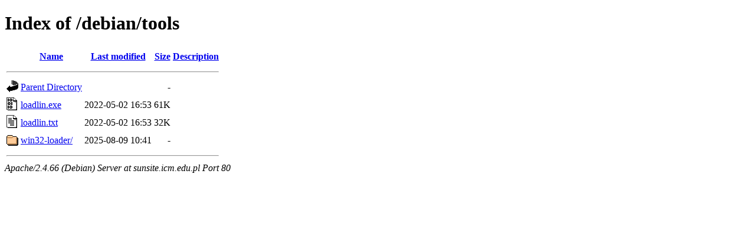

--- FILE ---
content_type: text/html;charset=UTF-8
request_url: http://sunsite.icm.edu.pl/debian/tools/
body_size: 551
content:
<!DOCTYPE HTML PUBLIC "-//W3C//DTD HTML 4.01//EN" "http://www.w3.org/TR/html4/strict.dtd">
<html>
 <head>
  <title>Index of /debian/tools</title>
 </head>
 <body>
<h1>Index of /debian/tools</h1>
  <table>
   <tr><th valign="top"><img src="/icons/blank.gif" alt="[ICO]"></th><th><a href="?C=N;O=D">Name</a></th><th><a href="?C=M;O=A">Last modified</a></th><th><a href="?C=S;O=A">Size</a></th><th><a href="?C=D;O=A">Description</a></th></tr>
   <tr><th colspan="5"><hr></th></tr>
<tr><td valign="top"><img src="/icons/back.gif" alt="[PARENTDIR]"></td><td><a href="/debian/">Parent Directory</a></td><td>&nbsp;</td><td align="right">  - </td><td>&nbsp;</td></tr>
<tr><td valign="top"><img src="/icons/binary.gif" alt="[   ]"></td><td><a href="loadlin.exe">loadlin.exe</a></td><td align="right">2022-05-02 16:53  </td><td align="right"> 61K</td><td>&nbsp;</td></tr>
<tr><td valign="top"><img src="/icons/text.gif" alt="[TXT]"></td><td><a href="loadlin.txt">loadlin.txt</a></td><td align="right">2022-05-02 16:53  </td><td align="right"> 32K</td><td>&nbsp;</td></tr>
<tr><td valign="top"><img src="/icons/folder.gif" alt="[DIR]"></td><td><a href="win32-loader/">win32-loader/</a></td><td align="right">2025-08-09 10:41  </td><td align="right">  - </td><td>&nbsp;</td></tr>
   <tr><th colspan="5"><hr></th></tr>
</table>
<address>Apache/2.4.66 (Debian) Server at sunsite.icm.edu.pl Port 80</address>
</body></html>
